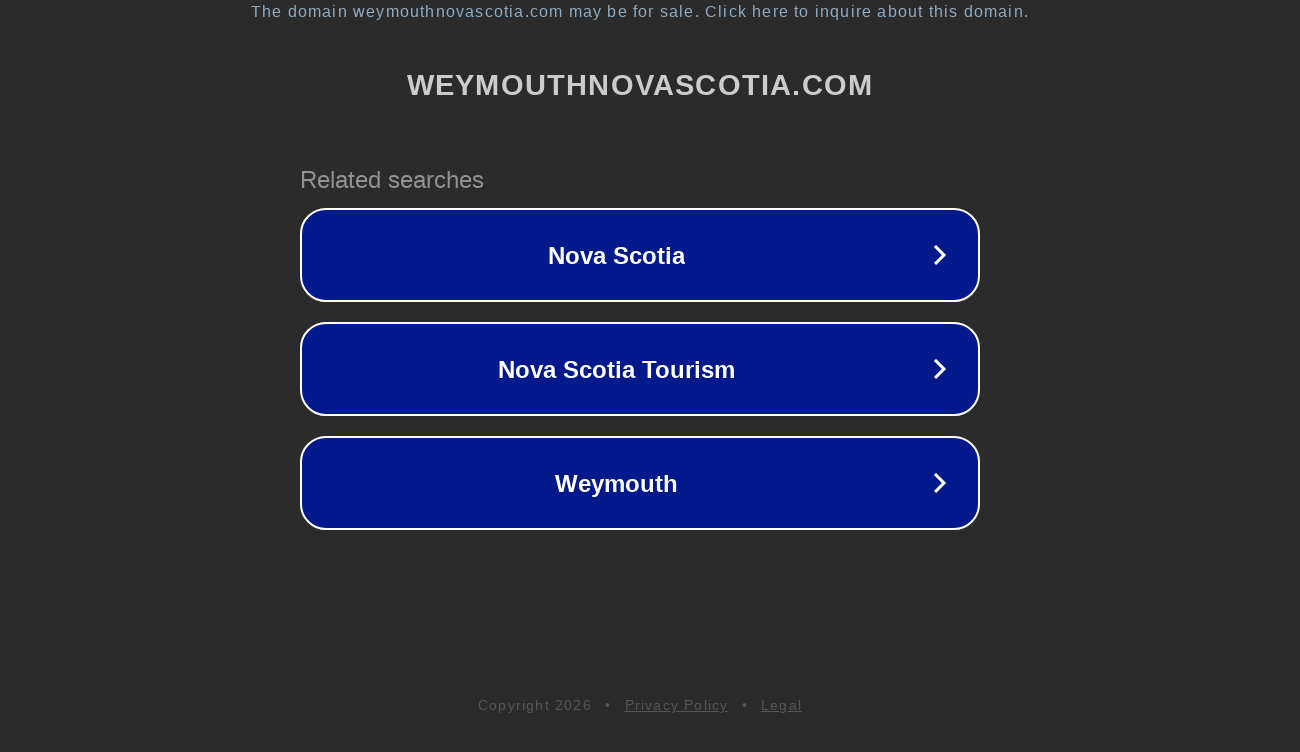

--- FILE ---
content_type: text/html; charset=utf-8
request_url: https://weymouthnovascotia.com/governance/minutes?start=1
body_size: 1118
content:
<!doctype html>
<html data-adblockkey="MFwwDQYJKoZIhvcNAQEBBQADSwAwSAJBANDrp2lz7AOmADaN8tA50LsWcjLFyQFcb/P2Txc58oYOeILb3vBw7J6f4pamkAQVSQuqYsKx3YzdUHCvbVZvFUsCAwEAAQ==_PxTUzIcydu9evlx+jvTff/BG3N5d7fIkQFAFMAI/rNFFBtMayH7jjz0SPuOIJ+DhW5zpfAlLuIp5VEVdCYaMvQ==" lang="en" style="background: #2B2B2B;">
<head>
    <meta charset="utf-8">
    <meta name="viewport" content="width=device-width, initial-scale=1">
    <link rel="icon" href="[data-uri]">
    <link rel="preconnect" href="https://www.google.com" crossorigin>
</head>
<body>
<div id="target" style="opacity: 0"></div>
<script>window.park = "eyJ1dWlkIjoiYjVkYjI4NTktYzNkMy00OGQ4LTg3MjQtNWQ5ZjhlNTRmYWYxIiwicGFnZV90aW1lIjoxNzY4Nzk2MjIxLCJwYWdlX3VybCI6Imh0dHBzOi8vd2V5bW91dGhub3Zhc2NvdGlhLmNvbS9nb3Zlcm5hbmNlL21pbnV0ZXM/c3RhcnQ9MSIsInBhZ2VfbWV0aG9kIjoiR0VUIiwicGFnZV9yZXF1ZXN0Ijp7InN0YXJ0IjoiMSJ9LCJwYWdlX2hlYWRlcnMiOnt9LCJob3N0Ijoid2V5bW91dGhub3Zhc2NvdGlhLmNvbSIsImlwIjoiMTguMTE3LjEzNC45NSJ9Cg==";</script>
<script src="/bgrzmrXBA.js"></script>
</body>
</html>
